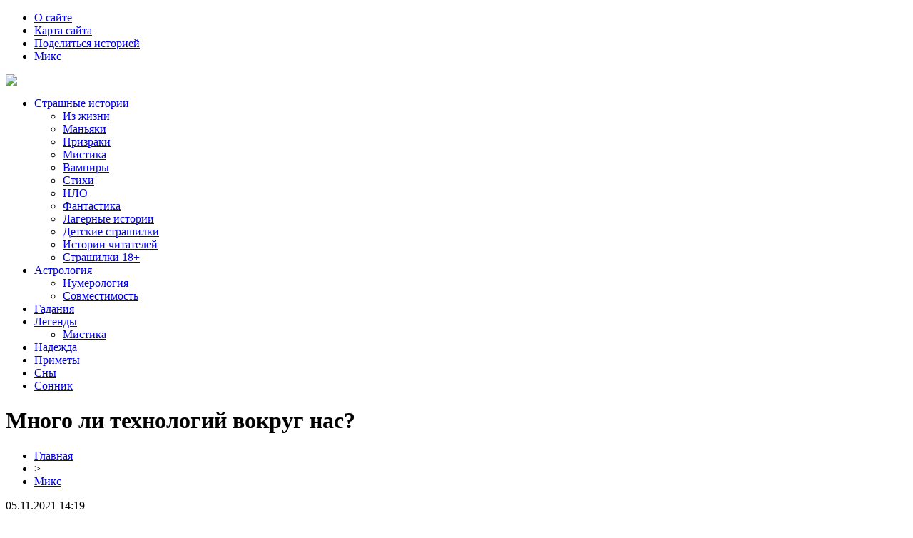

--- FILE ---
content_type: text/html; charset=UTF-8
request_url: https://boooh.ru/mnogo-li-tehnologij-vokrug-nas/
body_size: 7342
content:
<!DOCTYPE html PUBLIC "-//W3C//DTD XHTML 1.0 Transitional//EN" "http://www.w3.org/TR/xhtml1/DTD/xhtml1-transitional.dtd">
<html xmlns="http://www.w3.org/1999/xhtml">
<head>
<meta http-equiv="Content-Type" content="text/html; charset=utf-8" />

<title>Много ли технологий вокруг нас?</title>
<meta name="description" content="С момента изобретения колеса до использования микрочипов в компьютерах и мобильных телефонах технологии прошли долгий путь. Человек достиг Луны и исследовал космическое пространство только благодаря достижениям в области аэронавтики." />
<meta name="keywords" content="Много, технологий, вокруг, нас" />

<link rel="icon" href="https://boooh.ru/favicon.png" type="image/png" />
<link rel="stylesheet" href="https://boooh.ru/wp-content/themes/Horror/style.css" type="text/css" />
<link href='https://fonts.googleapis.com/css?family=Cuprum:400,400italic&subset=cyrillic' rel='stylesheet' type='text/css'>
<link href="https://fonts.googleapis.com/css?family=Roboto+Condensed&display=swap" rel="stylesheet">
<script src="https://code.jquery.com/jquery-3.4.1.min.js"></script><link rel="canonical" href="https://boooh.ru/mnogo-li-tehnologij-vokrug-nas/" />
</head>

<body>

<div id="headtop">
	<div id="headline1">
		<ul>
			<li><a href="https://boooh.ru/o-saijte/">О сайте</a></li>
			<li><a href="https://boooh.ru/sitemap.xml">Карта сайта</a></li>
			<li><a href="https://boooh.ru/podelitsya-istoriej/">Поделиться историей</a></li>
			<li><a href="https://boooh.ru/category/miks/">Микс</a></li>
		</ul>
	</div>
	<div id="headline2"><a href="https://boooh.ru/"><img src="https://boooh.ru/wp-content/themes/Horror/images/logo.png"></a></div>


<nav class="one">
  <ul class="topmenu">
	<li><a href="/category/scary-stories/">Страшные истории</a>
      <ul class="submenu">
		<li><a title="Страшные и мистические истории из жизни людей" href="/category/scary-stories/iz-zhizni/">Из жизни</a></li>
		<li><a title="Страшные истории про маньяков. Реальные и вымышленные, заставляющие задуматься и испугаться" href="/category/scary-stories/manyaki/">Маньяки</a></li>
		<li><a title="Истории людей видевших призраков. Читать истории про призраков. Реальные истории из жизни" href="/category/scary-stories/prizraki/">Призраки</a></li>
		<li><a title="Мистика скажите вы, но это истории написанные реальными людьми. Читать мистические истории" href="/category/scary-stories/mistika/">Мистика</a></li>
		<li><a title="Истории про вампиров, а так же все, что связано с вампирами в повседневной жизни. Читать онлайн рассказы, истории людей и научные статьи" href="/category/scary-stories/vampiry/">Вампиры</a></li>
		<li><a title="Страшные стихотворения про смерть. Жуткие и мистические стихи" href="/category/scary-stories/stihi/">Стихи</a></li>
		<li><a title="Истории людей видевших НЛО. Научные статьи про неопознанные летающие объекты. Все истории связанные с НЛО" href="/category/scary-stories/nlo/">НЛО</a></li>
		<li><a title="Фантастические истории написанные и произошедшие с реальными людьми. Правда это или вымысел решайте сами" href="/category/scary-stories/fantastika/">Фантастика</a></li>
		<li><a title="Лагерные страшные истории. Страшилки про детские лагери. Неразгаданные тайны многих лагерей" href="/category/scary-stories/lager/">Лагерные истории</a></li>
		<li><a title="Хотите попугать своих детей?! Детские страшилки как раз вам помогут. Статьи и истории страшилок для детей" href="/category/scary-stories/detskie-strashilki/">Детские страшилки</a></li>
		<li><a title="Истории присланные читателями нашего сайта. Истории могут быть как реальные так и вымышленные. Страшные истории наших читателей" href="/category/scary-stories/istorii-chitatelej/">Истории читателей</a></li>
		<li><a title="Страшилки для взрослых. Все случаи которые только могут произойти в нашей половой, интимной жизни" href="/category/dlya-vzroslix/">Страшилки 18+</a></li>
      </ul>
    </li>
	<li><a title="Астрология и Гороскоп по знакам зодиака" href="/category/astrologiya/">Астрология</a>
      <ul class="submenu">
		<li><a title="Нумерология &#8211; Пифагора, по дате рождения и имени" href="/category/numerology/">Нумерология</a></li>
		<li><a title="Совместимость знаков Зодиака и Имен" href="/category/sovmestimost/">Совместимость</a></li>
      </ul>
    </li>
	<li><a title="Статьи о методах гадания и вызове всякой нечести. Онлайн гадание на картах Таро и гадание Да-нет. Способы гадания." href="/category/gadaniya/">Гадания</a></li>
	<li><a title="Легенды мира и мифические существа" href="/category/legendy/">Легенды</a>
      <ul class="submenu">
		<li><a href="https://boooh.ru/category/scary-stories/mistika/">Мистика</a></li>
      </ul>
    </li>
	<li><a title="С верой сейчас в надежде на будущее" href="/category/vera-i-nadezhda/">Надежда</a></li>
	<li><a title="Народные приметы на все случаи жизни" href="/category/primety/">Приметы</a></li>
	<li><a title="Истории Ваших снов" href="https://boooh.ru/istorii-vashix-snov/">Сны</a></li>
	<li><a title="Сонник, значение и толкование снов" href="/category/sonnik/">Сонник</a></li>
  </ul>
</nav>




</div>



<div id="main">
<div id="content">
	<h1>Много ли технологий вокруг нас?</h1>
	<div class="inlenta">
		<div id="breadcrumb"><ul><li><a href="https://boooh.ru">Главная</a></li><li>&gt;</li><li><a href="https://boooh.ru/miks/">Микс</a></li></ul></div>		<div id="datecont">05.11.2021 14:19</div>
	</div>

	<div id="samtext">
			<p><img data-src="https://boooh.ru/wp-content/uploads/2022/11/regnum_picture_1557640747406113_normal-e1667650784586.jpg" data-lazy-type="image" width="600" height="auto" alt="Много ли технологий вокруг нас?" title="Много ли технологий вокруг нас?" class="lazyload contimg" /></p><p>С момента изобретения колеса до использования микрочипов в компьютерах и мобильных телефонах технологии прошли долгий путь. Человек достиг Луны и исследовал космическое пространство только благодаря достижениям в области аэронавтики. Даже в примитивных занятиях, вроде сельского хозяйства, было так много технологических достижений с использованием современных инструментов, таких как тяговый двигатель и технология парового трактора, которые помогли нам добиться прогресса. Трудно не замечать, как стремительно мир вокруг нас меняется, обрастая все большим количеством техники, которая, в свою очередь, способна открыть нам новый взгляд на вещи. Как сообщает сайт <a href="https://android-robot.com/">android-robot.com</a>, к 2026 году объем рынка чат ботов достигнет 10.5 миллиардов долларов США.</p>
<p>Сами же чат боты стали крайне важным решением в вопросе предоставления клиентам эффективного и немедленного обслуживания. На 2020 год объем мирового рынка составлял 2.9 миллиарда долларов, а предположительный темп роста к вышеупомянутому 2026-му должен составить 23.5%. Данные боты уже сейчас способны быть более эффективными, поскольку работают круглосуточно, при этом имея более низкие эксплуатационные расходы, что способствует их популярности и применению в самых разных областях.</p>
<p>Примеров, когда технологии буквально-таки изменили нашу жизнь есть бесчисленное множество, но даже на их фоне некоторые считаются революциями. Одной из таких революций можно считать изобретение в области робототехники. Поскольку в настоящее время роботы уже нередко используются нами в самых различных отраслях и уголках мира, их безоговорочным преимуществом является возможность быть использованными в тех местах, которые для человека считаются вредными и опасными. К примеру, такие роботы способны очищать радиоактивные отходы.</p>
<p>Еще одна область, которую смело можно назвать значимым технологическим достижением – искусственный интеллект (ИИ). Вряд ли многие могли предположить в конце 20 века, что в скором времени появятся машины, процесс работы которых напоминает человеческое мышление. Но так случилось, и именно здесь ИИ вполне преуспел. Такие машины способны вести себя как мы и выполнять действие по типу решения проблем, планирования, обучения и даже рассуждения. ИИ на данный момент используется во многих областях. К примеру, он уже играет значительную роль в сфере безопасности, здравоохранения и связи. В том числе они крайне эффективны благодаря тому, что имею низкий уровень ошибок. Все это как нельзя лучше передает человеческую изобретательность и отражает наше эволюционное наследие.</p>
	</div>	

<div id="alsor">
<p><a href="https://boooh.ru/chto-nelzya-delat-cherez-porog-traditsii-predkov/">Что НЕЛЬЗЯ делать через порог — традиции предков</a></p>
<p><a href="https://boooh.ru/15232-2/">Астрологический прогноз на 2025г</a></p>
<p><a href="https://boooh.ru/3-znaka-zodiaka-kotorye-stanut-horoshimi-muzhyami/">3 знака зодиака, которые станут хорошими мужьями</a></p>
<p><a href="https://boooh.ru/visokosnyj-god-na-rusi/">Високосный год на Руси</a></p>
<p><a href="https://boooh.ru/prirozhdennaya-czaricza-6-dostoinstv-devushki-lva/">Прирожденная царица: 6 достоинств девушки-Льва</a></p>
<p><a href="https://boooh.ru/den-smerti-kak-i-den-rozhdeniya-cheloveka-ne-sluchaen/">День смерти, как и день рождения человека, не случаен или «Как бы вы хотели умереть?»</a></p>
<p><a href="https://boooh.ru/maugli-v-v-pukin/">Маугли (В.В. Пукин)</a></p>
<p><a href="https://boooh.ru/nevidimye-dengi-kak-podelit-tenevye-doxody/">«Невидимые» деньги: как поделить теневые доходы супруга при разводе</a></p>
<p><a href="https://boooh.ru/virtualnye-stavki-novyj-vzglyad-na-azart/">Виртуальные ставки: новый взгляд на азарт</a></p>
</div>


</div>

<div id="sidebar">


<div class="sidka">
<ul>
<center><b>Гороскоп</b></center><br />
<li><b><a href="/goroskop-dlya-vseh-znakov-zodiaka-na-2025-god/"  title="Гороскоп на 2025 год" style="color: #ff0000">Гороскоп на 2025 год</a></b> по знакам зодиака<br />
</li><li><b><a href="/mificheskij-goroskop/"  title="Мифический гороскоп" style="color: #ff0000">Мифический гороскоп</a></b> теневые знаки<br />
</li><li><b><a href="/vostochnyj-kitajskij-kalendar-znakov-zodiaka/"  title="Восточный календарь" style="color: #ff0000">Восточный календарь</a></b> знаков зодиака<br /></li><br />
<center><b>Руны</b></center><br />
<li><b><a href="/drevneslavyanskie-runy-i-ih-znachenie/"  title="Славянские руны" style="color: #ff0000">Славянские руны</a></b> значение и описание<br />
</li><li><b><a href="/skandinavskie-runy/"  title="Скандинавские руны" style="color: #ff0000">Скандинавские руны</a></b> вид и толкование<br />
</li><li><b><a href="/znachenie-run-prinosyashhix-finansovoe-blagopoluchie/"  title="Руны на деньги" style="color: #ff0000">Руны приносящие богатство</a></b> виды рун</li><br />
<center><b>Судьба</b></center><br />
<li><b><a href="/harakter-po-imeni/"  title="Характер по имени" style="color: #ff0000">Характер по имени</a></b> толкование имён<br />
</li><li><b><a href="/angely-hraniteli-po-date-rozhdeniya/"  title="Ангелы хранители по дате рождения" style="color: #ff0000">Ангелы хранители</a></b> по дате рождения<br />
</li><li><b><a href="/chto-mozhet-skazat-data-vashego-rozhdeniya/"  title="Дата рождения" style="color: #ff0000">Дата рождения</a></b>  призвание и характер</li><br />
</ul>


	<div class="sidro" style="padding-top:10px;">Лента материалов</div>
	<div class="sideother">
			<p>* <a href="https://boooh.ru/chto-nelzya-delat-cherez-porog-traditsii-predkov/">Что НЕЛЬЗЯ делать через порог — традиции предков</a></p>
			<p>* <a href="https://boooh.ru/15232-2/">Астрологический прогноз на 2025г</a></p>
			<p>* <a href="https://boooh.ru/3-znaka-zodiaka-kotorye-stanut-horoshimi-muzhyami/">3 знака зодиака, которые станут хорошими мужьями</a></p>
			<p>* <a href="https://boooh.ru/visokosnyj-god-na-rusi/">Високосный год на Руси</a></p>
			<p>* <a href="https://boooh.ru/prirozhdennaya-czaricza-6-dostoinstv-devushki-lva/">Прирожденная царица: 6 достоинств девушки-Льва</a></p>
			<p>* <a href="https://boooh.ru/den-smerti-kak-i-den-rozhdeniya-cheloveka-ne-sluchaen/">День смерти, как и день рождения человека, не случаен или «Как бы вы хотели умереть?»</a></p>
			<p>* <a href="https://boooh.ru/maugli-v-v-pukin/">Маугли (В.В. Пукин)</a></p>
			<p>* <a href="https://boooh.ru/sharovaya-molniya-v-v-pukin/">Шаровая молния (В.В. Пукин)</a></p>
			<p>* <a href="https://boooh.ru/zolotaya-zmejka/">Золотая змейка</a></p>
			<p>* <a href="https://boooh.ru/15241-2/">Вам никогда не скажут, что брак не спасает ни от проблем, ни от пустоты, ни от одиночества...</a></p>
			<p>* <a href="https://boooh.ru/fenomen-holmsa-dar-ili-rabota-nad-soboj/">Феномен Холмса: дар или работа над собой?</a></p>
			<p>* <a href="https://boooh.ru/kak-grudnichka-na-dache-zabyli/">Как грудничка на даче забыли</a></p>
			<p>* <a href="https://boooh.ru/ukrainskie-novogodnie-traditsii/">Украинские новогодние традиции</a></p>
			<p>* <a href="https://boooh.ru/tainstvennye-istorii-i-drevnie-legendy-o-privideniyah/">Если видишь привидений</a></p>
			<p>* <a href="https://boooh.ru/starinnye-svadebnye-primety-i-sueveriya/">Старинные свадебные приметы и суеверия</a></p>
			<p>* <a href="https://boooh.ru/prirozhdennaya-tsaritsa-6-dostoinstv-devushki-lva/">Прирожденная царица: 6 достоинств девушки-Льва</a></p>
			<p>* <a href="https://boooh.ru/magiya-vremeni-sutok/">МАГИЯ ВРЕМЕНИ СУТОК</a></p>
			<p>* <a href="https://boooh.ru/kakimi-kachestvami-dolzhen-obladat-protsvetayushhij-chelovek-gabi-satori/">Какими качествами должен обладать процветающий человек? (Габи Сатори)</a></p>
			<p>* <a href="https://boooh.ru/energetika-derevev/">ЭНЕРГЕТИКА ДЕРЕВЬЕВ</a></p>
			<p>* <a href="https://boooh.ru/zashhita-ot-nedruga-nedobrozhelatelya/">ЗАЩИТА ОТ НЕДРУГА , НЕДОБРОЖЕЛАТЕЛЯ</a></p>
				<p>* <a href="https://boooh.ru/nevidimye-dengi-kak-podelit-tenevye-doxody/">«Невидимые» деньги: как поделить теневые доходы супруга при разводе</a></p>
			<p>* <a href="https://boooh.ru/virtualnye-stavki-novyj-vzglyad-na-azart/">Виртуальные ставки: новый взгляд на азарт</a></p>
			<p>* <a href="https://boooh.ru/pochemu-vazhno-provodit-obuchenie-rukovoditelej-na-biznes-treningax/">Почему важно проводить обучение руководителей на бизнес тренингах</a></p>
		</div>
</div>


</div>
</div>

<div id="indafoot">


<div id="footfoot">
2026 &copy; "<a href="https://boooh.ru/">Непознанный и потусторонний мир</a>". Все права защищены.
Копирование, перепечатка или любое другое использование материалов только с разрешения администрации сайта.
Содержание сайта не рекомендовано лицам не достигшим 16 лет | <a href="mailto:nadberezovik@gmail.com">Написать письмо</a>
</div>
</div>

<!--noindex-->
    <script>
    document.addEventListener("DOMContentLoaded", function() {
      var lazyImages = [].slice.call(document.querySelectorAll("img.lazyload"));
      if ("IntersectionObserver" in window) {
        var lazyImageObserver = new IntersectionObserver(function(entries, observer) {
          entries.forEach(function(entry) {
            if (entry.isIntersecting) {
              var lazyImage = entry.target;
              lazyImage.src = lazyImage.dataset.src;
              lazyImageObserver.unobserve(lazyImage);
            }
          });
        });
        lazyImages.forEach(function(lazyImage) {
          lazyImageObserver.observe(lazyImage);
        });
      } else {
        // Фоллбек на обычную загрузку изображений, если Intersection Observer не поддерживается.
        lazyImages.forEach(function(lazyImage) {
          lazyImage.src = lazyImage.dataset.src;
        });
      }
    });
    </script>
    <script>
	document.addEventListener("DOMContentLoaded", function(event) {
	setTimeout( () => {
		let tDiv = document.createElement('div');
		let str = '<img src="https://counter.yadro.ru/hit?r' +
		escape(document.referrer) + ((typeof (screen) == 'undefined') ? '' :
		';s' + screen.width + '*' + screen.height + '*' + (screen.colorDepth ?
		screen.colorDepth : screen.pixelDepth)) + ';u' + escape(document.URL) +
		';' + Math.random() +
		'" alt="">';
		tDiv.innerHTML = str;
		document.body.appendChild(tDiv);
		
		let noScript = document.createElement('noscript');
		let tDiv2 = document.createElement('div');
		
		str = '<img src="https://mc.yandex.ru/watch/61234207" style="position:absolute; left:-9999px;" alt="" />';
		
		tDiv2.innerHTML = str;
		noScript.appendChild(tDiv2);
		document.body.appendChild(noScript);
		
		(function(m,e,t,r,i,k,a){m[i]=m[i]||function(){(m[i].a=m[i].a||[]).push(arguments)};
		   m[i].l=1*new Date();k=e.createElement(t),a=e.getElementsByTagName(t)[0],k.async=1,k.src=r,a.parentNode.insertBefore(k,a)})
		   (window, document, "script", "https://mc.yandex.ru/metrika/tag.js", "ym");
		   ym(61234207, "init", {
				clickmap:true,
				trackLinks:true,
				accurateTrackBounce:true,
				webvisor:true
		   });
		}, 2000);
	});
</script>
<!--/noindex-->

</body>

</html>